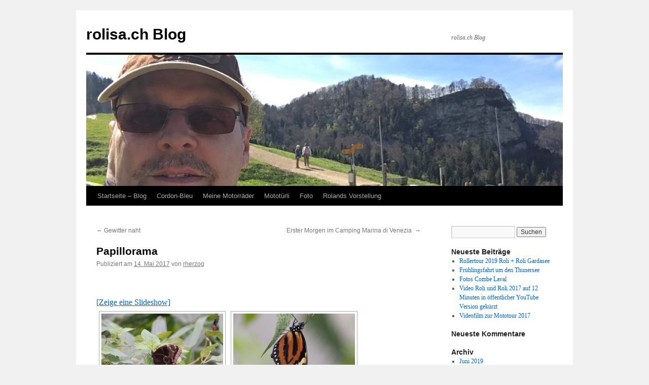

--- FILE ---
content_type: text/html; charset=UTF-8
request_url: http://rolisa.ch/blog/papillorama/nggallery/page/2
body_size: 7327
content:
<!DOCTYPE html>
<html lang="de">
<head>
<meta charset="UTF-8" />
<title>
Papillorama | rolisa.ch Blog	</title>
<link rel="profile" href="http://gmpg.org/xfn/11" />
<link rel="stylesheet" type="text/css" media="all" href="http://rolisa.ch/blog/wp-content/themes/twentyten/style.css" />
<link rel="pingback" href="http://rolisa.ch/blog/xmlrpc.php">
<link rel='dns-prefetch' href='//s.w.org' />
<link rel="alternate" type="application/rss+xml" title="rolisa.ch Blog &raquo; Feed" href="http://rolisa.ch/blog/feed/" />
<link rel="alternate" type="application/rss+xml" title="rolisa.ch Blog &raquo; Kommentar-Feed" href="http://rolisa.ch/blog/comments/feed/" />
<link rel="alternate" type="application/rss+xml" title="rolisa.ch Blog &raquo; Papillorama-Kommentar-Feed" href="http://rolisa.ch/blog/papillorama/feed/" />
		<script type="text/javascript">
			window._wpemojiSettings = {"baseUrl":"https:\/\/s.w.org\/images\/core\/emoji\/11.2.0\/72x72\/","ext":".png","svgUrl":"https:\/\/s.w.org\/images\/core\/emoji\/11.2.0\/svg\/","svgExt":".svg","source":{"concatemoji":"http:\/\/rolisa.ch\/blog\/wp-includes\/js\/wp-emoji-release.min.js?ver=5.1.21"}};
			!function(e,a,t){var n,r,o,i=a.createElement("canvas"),p=i.getContext&&i.getContext("2d");function s(e,t){var a=String.fromCharCode;p.clearRect(0,0,i.width,i.height),p.fillText(a.apply(this,e),0,0);e=i.toDataURL();return p.clearRect(0,0,i.width,i.height),p.fillText(a.apply(this,t),0,0),e===i.toDataURL()}function c(e){var t=a.createElement("script");t.src=e,t.defer=t.type="text/javascript",a.getElementsByTagName("head")[0].appendChild(t)}for(o=Array("flag","emoji"),t.supports={everything:!0,everythingExceptFlag:!0},r=0;r<o.length;r++)t.supports[o[r]]=function(e){if(!p||!p.fillText)return!1;switch(p.textBaseline="top",p.font="600 32px Arial",e){case"flag":return s([55356,56826,55356,56819],[55356,56826,8203,55356,56819])?!1:!s([55356,57332,56128,56423,56128,56418,56128,56421,56128,56430,56128,56423,56128,56447],[55356,57332,8203,56128,56423,8203,56128,56418,8203,56128,56421,8203,56128,56430,8203,56128,56423,8203,56128,56447]);case"emoji":return!s([55358,56760,9792,65039],[55358,56760,8203,9792,65039])}return!1}(o[r]),t.supports.everything=t.supports.everything&&t.supports[o[r]],"flag"!==o[r]&&(t.supports.everythingExceptFlag=t.supports.everythingExceptFlag&&t.supports[o[r]]);t.supports.everythingExceptFlag=t.supports.everythingExceptFlag&&!t.supports.flag,t.DOMReady=!1,t.readyCallback=function(){t.DOMReady=!0},t.supports.everything||(n=function(){t.readyCallback()},a.addEventListener?(a.addEventListener("DOMContentLoaded",n,!1),e.addEventListener("load",n,!1)):(e.attachEvent("onload",n),a.attachEvent("onreadystatechange",function(){"complete"===a.readyState&&t.readyCallback()})),(n=t.source||{}).concatemoji?c(n.concatemoji):n.wpemoji&&n.twemoji&&(c(n.twemoji),c(n.wpemoji)))}(window,document,window._wpemojiSettings);
		</script>
		<style type="text/css">
img.wp-smiley,
img.emoji {
	display: inline !important;
	border: none !important;
	box-shadow: none !important;
	height: 1em !important;
	width: 1em !important;
	margin: 0 .07em !important;
	vertical-align: -0.1em !important;
	background: none !important;
	padding: 0 !important;
}
</style>
	<link rel='stylesheet' id='wp-block-library-css'  href='http://rolisa.ch/blog/wp-includes/css/dist/block-library/style.min.css?ver=5.1.21' type='text/css' media='all' />
<link rel='stylesheet' id='wp-block-library-theme-css'  href='http://rolisa.ch/blog/wp-includes/css/dist/block-library/theme.min.css?ver=5.1.21' type='text/css' media='all' />
<link rel='stylesheet' id='twentyten-block-style-css'  href='http://rolisa.ch/blog/wp-content/themes/twentyten/blocks.css?ver=20181018' type='text/css' media='all' />
<script type='text/javascript' src='http://rolisa.ch/blog/wp-includes/js/jquery/jquery.js?ver=1.12.4'></script>
<script type='text/javascript' src='http://rolisa.ch/blog/wp-includes/js/jquery/jquery-migrate.min.js?ver=1.4.1'></script>
<link rel='https://api.w.org/' href='http://rolisa.ch/blog/wp-json/' />
<link rel="EditURI" type="application/rsd+xml" title="RSD" href="http://rolisa.ch/blog/xmlrpc.php?rsd" />
<link rel="wlwmanifest" type="application/wlwmanifest+xml" href="http://rolisa.ch/blog/wp-includes/wlwmanifest.xml" /> 
<link rel='prev' title='Gewitter naht' href='http://rolisa.ch/blog/gewitter-naht/' />
<link rel='next' title='Erster Morgen im Camping Marina di Venezia ' href='http://rolisa.ch/blog/erster-morgen-im-camping-marina-di-venezia/' />
<meta name="generator" content="WordPress 5.1.21" />
<link rel="canonical" href="http://rolisa.ch/blog/papillorama/" />
<link rel='shortlink' href='http://rolisa.ch/blog/?p=417' />
<link rel="alternate" type="application/json+oembed" href="http://rolisa.ch/blog/wp-json/oembed/1.0/embed?url=http%3A%2F%2Frolisa.ch%2Fblog%2Fpapillorama%2F" />
<link rel="alternate" type="text/xml+oembed" href="http://rolisa.ch/blog/wp-json/oembed/1.0/embed?url=http%3A%2F%2Frolisa.ch%2Fblog%2Fpapillorama%2F&#038;format=xml" />
<!-- <meta name="NextGEN" version="3.1.11" /> -->
<link rel='stylesheet' id='ngg_trigger_buttons-css'  href='http://rolisa.ch/blog/wp-content/plugins/nextgen-gallery/products/photocrati_nextgen/modules/nextgen_gallery_display/static/trigger_buttons.css?ver=3.1.11' type='text/css' media='all' />
<link rel='stylesheet' id='fancybox-0-css'  href='http://rolisa.ch/blog/wp-content/plugins/nextgen-gallery/products/photocrati_nextgen/modules/lightbox/static/fancybox/jquery.fancybox-1.3.4.css?ver=3.1.11' type='text/css' media='all' />
<link rel='stylesheet' id='fontawesome_v4_shim_style-css'  href='https://use.fontawesome.com/releases/v5.3.1/css/v4-shims.css?ver=5.1.21' type='text/css' media='all' />
<link rel='stylesheet' id='fontawesome-css'  href='https://use.fontawesome.com/releases/v5.3.1/css/all.css?ver=5.1.21' type='text/css' media='all' />
<link rel='stylesheet' id='nextgen_basic_thumbnails_style-css'  href='http://rolisa.ch/blog/wp-content/plugins/nextgen-gallery/products/photocrati_nextgen/modules/nextgen_basic_gallery/static/thumbnails/nextgen_basic_thumbnails.css?ver=3.1.11' type='text/css' media='all' />
<link rel='stylesheet' id='nextgen_pagination_style-css'  href='http://rolisa.ch/blog/wp-content/plugins/nextgen-gallery/products/photocrati_nextgen/modules/nextgen_pagination/static/style.css?ver=3.1.11' type='text/css' media='all' />
<link rel='stylesheet' id='nggallery-css'  href='http://rolisa.ch/blog/wp-content/plugins/nextgen-gallery/products/photocrati_nextgen/modules/ngglegacy/css/nggallery.css?ver=3.1.11' type='text/css' media='all' />
</head>

<body class="post-template-default single single-post postid-417 single-format-standard">
<div id="wrapper" class="hfeed">
	<div id="header">
		<div id="masthead">
			<div id="branding" role="banner">
								<div id="site-title">
					<span>
						<a href="http://rolisa.ch/blog/" title="rolisa.ch Blog" rel="home">rolisa.ch Blog</a>
					</span>
				</div>
				<div id="site-description">rolisa.ch Blog</div>

										<img src="http://rolisa.ch/blog/wp-content/uploads/2017/05/cropped-2017-04-30-15.18.52-1.jpg" width="940" height="259" alt="" />
								</div><!-- #branding -->

			<div id="access" role="navigation">
								<div class="skip-link screen-reader-text"><a href="#content" title="Springe zum Inhalt">Springe zum Inhalt</a></div>
								<div class="menu-header"><ul id="menu-hauptmenue" class="menu"><li id="menu-item-490" class="menu-item menu-item-type-custom menu-item-object-custom menu-item-home menu-item-490"><a href="http://rolisa.ch/blog">Startseite &#8211; Blog</a></li>
<li id="menu-item-361" class="menu-item menu-item-type-post_type menu-item-object-page menu-item-has-children menu-item-361"><a href="http://rolisa.ch/blog/cordon-bleu/">Cordon-Bleu</a>
<ul class="sub-menu">
	<li id="menu-item-362" class="menu-item menu-item-type-custom menu-item-object-custom menu-item-362"><a href="https://rolisa.zapto.org/photo/?t=Albums/album_436f72646f6e#Albums/album_436f72646f6e">Cordons in Basel</a></li>
	<li id="menu-item-364" class="menu-item menu-item-type-custom menu-item-object-custom menu-item-364"><a href="https://rolisa.zapto.org/photo/?t=Albums/album_436f72646f6e/album_436f72646f6e2f526567696f6e5f4265726e5f5374616474#Albums/album_436f72646f6e/album_436f72646f6e2f526567696f6e5f4265726e5f5374616474">Cordons in Bern-Stadt</a></li>
	<li id="menu-item-363" class="menu-item menu-item-type-custom menu-item-object-custom menu-item-363"><a href="https://rolisa.zapto.org/photo/?t=Albums/album_436f72646f6e/album_436f72646f6e2f526567696f6e5f4265726e5f4c616e64#Albums/album_436f72646f6e/album_436f72646f6e2f526567696f6e5f4265726e5f4c616e64">Cordons in Bern-Land</a></li>
	<li id="menu-item-365" class="menu-item menu-item-type-custom menu-item-object-custom menu-item-365"><a href="https://rolisa.zapto.org/photo/?t=Albums/album_436f72646f6e/album_436f72646f6e2f526567696f6e5f467269626f757267#Albums/album_436f72646f6e/album_436f72646f6e2f526567696f6e5f467269626f757267">Cordons in Fribourg</a></li>
	<li id="menu-item-366" class="menu-item menu-item-type-custom menu-item-object-custom menu-item-366"><a href="https://rolisa.zapto.org/photo/?t=Albums/album_436f72646f6e/album_436f72646f6e2f526567696f6e5f5365656c616e64#Albums/album_436f72646f6e/album_436f72646f6e2f526567696f6e5f5365656c616e64">Cordons im Seeland</a></li>
	<li id="menu-item-367" class="menu-item menu-item-type-custom menu-item-object-custom menu-item-367"><a href="https://rolisa.zapto.org/photo/?t=Albums/album_436f72646f6e/album_436f72646f6e2f526567696f6e5f5ac3bc72696368#Albums/album_436f72646f6e/album_436f72646f6e2f526567696f6e5f5ac3bc72696368">Cordons in Zürich</a></li>
</ul>
</li>
<li id="menu-item-68" class="menu-item menu-item-type-post_type menu-item-object-page menu-item-has-children menu-item-68"><a href="http://rolisa.ch/blog/meine-motorraeder/">Meine Motorräder</a>
<ul class="sub-menu">
	<li id="menu-item-70" class="menu-item menu-item-type-post_type menu-item-object-page menu-item-70"><a href="http://rolisa.ch/blog/burgman-an650-l3/">Burgman AN650 L3</a></li>
	<li id="menu-item-476" class="menu-item menu-item-type-post_type menu-item-object-page menu-item-476"><a href="http://rolisa.ch/blog/burgman-an400/">Burgman AN400</a></li>
	<li id="menu-item-480" class="menu-item menu-item-type-post_type menu-item-object-page menu-item-480"><a href="http://rolisa.ch/blog/bmw-r1100rt/">BMW R1100RT</a></li>
	<li id="menu-item-474" class="menu-item menu-item-type-post_type menu-item-object-page menu-item-474"><a href="http://rolisa.ch/blog/aprilia-leonardo-125/">Aprilia Leonardo 125</a></li>
	<li id="menu-item-473" class="menu-item menu-item-type-post_type menu-item-object-page menu-item-473"><a href="http://rolisa.ch/blog/peugeot-sv125/">Peugeot SV125</a></li>
	<li id="menu-item-69" class="menu-item menu-item-type-post_type menu-item-object-page menu-item-69"><a href="http://rolisa.ch/blog/honda-cbx750f/">Honda CBX750F</a></li>
	<li id="menu-item-475" class="menu-item menu-item-type-post_type menu-item-object-page menu-item-475"><a href="http://rolisa.ch/blog/vespa-px125e/">Vespa PX125E</a></li>
</ul>
</li>
<li id="menu-item-487" class="menu-item menu-item-type-post_type menu-item-object-page menu-item-has-children menu-item-487"><a href="http://rolisa.ch/blog/motofahrten/">Mototürli</a>
<ul class="sub-menu">
	<li id="menu-item-488" class="menu-item menu-item-type-taxonomy menu-item-object-category menu-item-has-children menu-item-488"><a href="http://rolisa.ch/blog/category/moto/touren/">Touren</a>
	<ul class="sub-menu">
		<li id="menu-item-489" class="menu-item menu-item-type-taxonomy menu-item-object-category menu-item-489"><a href="http://rolisa.ch/blog/category/jahr/2017/">2017</a></li>
	</ul>
</li>
</ul>
</li>
<li id="menu-item-223" class="menu-item menu-item-type-post_type menu-item-object-page menu-item-has-children menu-item-223"><a href="http://rolisa.ch/blog/foto/">Foto</a>
<ul class="sub-menu">
	<li id="menu-item-341" class="menu-item menu-item-type-taxonomy menu-item-object-category menu-item-341"><a href="http://rolisa.ch/blog/category/foto/familie/">Familie</a></li>
	<li id="menu-item-342" class="menu-item menu-item-type-taxonomy menu-item-object-category current-post-ancestor current-menu-parent current-post-parent menu-item-342"><a href="http://rolisa.ch/blog/category/foto/fotokurs-foto/">Fotokurs</a></li>
	<li id="menu-item-224" class="menu-item menu-item-type-post_type menu-item-object-page menu-item-224"><a href="http://rolisa.ch/blog/mit-bea-und-kids-in-interlaken/">Mit Bea und Kids in Interlaken</a></li>
</ul>
</li>
<li id="menu-item-51" class="menu-item menu-item-type-post_type menu-item-object-page menu-item-51"><a href="http://rolisa.ch/blog/rolands-vorstellung/">Rolands Vorstellung</a></li>
</ul></div>			</div><!-- #access -->
		</div><!-- #masthead -->
	</div><!-- #header -->

	<div id="main">

		<div id="container">
			<div id="content" role="main">

			

				<div id="nav-above" class="navigation">
					<div class="nav-previous"><a href="http://rolisa.ch/blog/gewitter-naht/" rel="prev"><span class="meta-nav">&larr;</span> Gewitter naht</a></div>
					<div class="nav-next"><a href="http://rolisa.ch/blog/erster-morgen-im-camping-marina-di-venezia/" rel="next">Erster Morgen im Camping Marina di Venezia  <span class="meta-nav">&rarr;</span></a></div>
				</div><!-- #nav-above -->

				<div id="post-417" class="post-417 post type-post status-publish format-standard hentry category-allgemein category-foto category-fotokurs-foto">
					<h1 class="entry-title">Papillorama</h1>

					<div class="entry-meta">
						<span class="meta-prep meta-prep-author">Publiziert am</span> <a href="http://rolisa.ch/blog/papillorama/" title="10:55" rel="bookmark"><span class="entry-date">14. Mai 2017</span></a> <span class="meta-sep">von</span> <span class="author vcard"><a class="url fn n" href="http://rolisa.ch/blog/author/rherzog/" title="Zeige alle Artikel von rherzog">rherzog</a></span>					</div><!-- .entry-meta -->

					<div class="entry-content">
						<!-- index.php -->
<div
	class="ngg-galleryoverview ngg-ajax-pagination-none"
	id="ngg-gallery-06b66b419680a3e73af5218beda18cbf-2">

    	<div class="slideshowlink">
        <a href='http://rolisa.ch/blog/papillorama/nggallery/page/2/slideshow'>&#091;Zeige eine Slideshow&#093;</a>
		
	</div>
			<!-- Thumbnails -->
				<div id="ngg-image-0" class="ngg-gallery-thumbnail-box" >
				        <div class="ngg-gallery-thumbnail">
            <a href="http://rolisa.ch/blog/wp-content/gallery/2014-06-fotokurs/Foto_201502_1_40-1.jpg"
               title=""
               data-src="http://rolisa.ch/blog/wp-content/gallery/2014-06-fotokurs/Foto_201502_1_40-1.jpg"
               data-thumbnail="http://rolisa.ch/blog/wp-content/gallery/2014-06-fotokurs/thumbs/thumbs_Foto_201502_1_40-1.jpg"
               data-image-id="107"
               data-title="Foto_201502_1_40-1"
               data-description=""
               data-image-slug="foto_201502_1_40-1"
               class="ngg-fancybox" rel="06b66b419680a3e73af5218beda18cbf">
                <img
                    title="Foto_201502_1_40-1"
                    alt="Foto_201502_1_40-1"
                    src="http://rolisa.ch/blog/wp-content/gallery/2014-06-fotokurs/thumbs/thumbs_Foto_201502_1_40-1.jpg"
                    width="240"
                    height="160"
                    style="max-width:100%;"
                />
            </a>
        </div>
							</div> 
			
        
				<div id="ngg-image-1" class="ngg-gallery-thumbnail-box" >
				        <div class="ngg-gallery-thumbnail">
            <a href="http://rolisa.ch/blog/wp-content/gallery/2014-06-fotokurs/Foto_201502_1_41-1.jpg"
               title=""
               data-src="http://rolisa.ch/blog/wp-content/gallery/2014-06-fotokurs/Foto_201502_1_41-1.jpg"
               data-thumbnail="http://rolisa.ch/blog/wp-content/gallery/2014-06-fotokurs/thumbs/thumbs_Foto_201502_1_41-1.jpg"
               data-image-id="108"
               data-title="Foto_201502_1_41-1"
               data-description=""
               data-image-slug="foto_201502_1_41-1"
               class="ngg-fancybox" rel="06b66b419680a3e73af5218beda18cbf">
                <img
                    title="Foto_201502_1_41-1"
                    alt="Foto_201502_1_41-1"
                    src="http://rolisa.ch/blog/wp-content/gallery/2014-06-fotokurs/thumbs/thumbs_Foto_201502_1_41-1.jpg"
                    width="240"
                    height="160"
                    style="max-width:100%;"
                />
            </a>
        </div>
							</div> 
			
        
				<div id="ngg-image-2" class="ngg-gallery-thumbnail-box" >
				        <div class="ngg-gallery-thumbnail">
            <a href="http://rolisa.ch/blog/wp-content/gallery/2014-06-fotokurs/Foto_201502_1_43-1.jpg"
               title=""
               data-src="http://rolisa.ch/blog/wp-content/gallery/2014-06-fotokurs/Foto_201502_1_43-1.jpg"
               data-thumbnail="http://rolisa.ch/blog/wp-content/gallery/2014-06-fotokurs/thumbs/thumbs_Foto_201502_1_43-1.jpg"
               data-image-id="109"
               data-title="Foto_201502_1_43-1"
               data-description=""
               data-image-slug="foto_201502_1_43-1"
               class="ngg-fancybox" rel="06b66b419680a3e73af5218beda18cbf">
                <img
                    title="Foto_201502_1_43-1"
                    alt="Foto_201502_1_43-1"
                    src="http://rolisa.ch/blog/wp-content/gallery/2014-06-fotokurs/thumbs/thumbs_Foto_201502_1_43-1.jpg"
                    width="240"
                    height="160"
                    style="max-width:100%;"
                />
            </a>
        </div>
							</div> 
			
        
				<div id="ngg-image-3" class="ngg-gallery-thumbnail-box" >
				        <div class="ngg-gallery-thumbnail">
            <a href="http://rolisa.ch/blog/wp-content/gallery/2014-06-fotokurs/Foto_201502_1_44-1.jpg"
               title=""
               data-src="http://rolisa.ch/blog/wp-content/gallery/2014-06-fotokurs/Foto_201502_1_44-1.jpg"
               data-thumbnail="http://rolisa.ch/blog/wp-content/gallery/2014-06-fotokurs/thumbs/thumbs_Foto_201502_1_44-1.jpg"
               data-image-id="110"
               data-title="Foto_201502_1_44-1"
               data-description=""
               data-image-slug="foto_201502_1_44-1"
               class="ngg-fancybox" rel="06b66b419680a3e73af5218beda18cbf">
                <img
                    title="Foto_201502_1_44-1"
                    alt="Foto_201502_1_44-1"
                    src="http://rolisa.ch/blog/wp-content/gallery/2014-06-fotokurs/thumbs/thumbs_Foto_201502_1_44-1.jpg"
                    width="240"
                    height="160"
                    style="max-width:100%;"
                />
            </a>
        </div>
							</div> 
			
        
				<div id="ngg-image-4" class="ngg-gallery-thumbnail-box" >
				        <div class="ngg-gallery-thumbnail">
            <a href="http://rolisa.ch/blog/wp-content/gallery/2014-06-fotokurs/Foto_201502_1_45-1.jpg"
               title=""
               data-src="http://rolisa.ch/blog/wp-content/gallery/2014-06-fotokurs/Foto_201502_1_45-1.jpg"
               data-thumbnail="http://rolisa.ch/blog/wp-content/gallery/2014-06-fotokurs/thumbs/thumbs_Foto_201502_1_45-1.jpg"
               data-image-id="111"
               data-title="Foto_201502_1_45-1"
               data-description=""
               data-image-slug="foto_201502_1_45-1"
               class="ngg-fancybox" rel="06b66b419680a3e73af5218beda18cbf">
                <img
                    title="Foto_201502_1_45-1"
                    alt="Foto_201502_1_45-1"
                    src="http://rolisa.ch/blog/wp-content/gallery/2014-06-fotokurs/thumbs/thumbs_Foto_201502_1_45-1.jpg"
                    width="240"
                    height="160"
                    style="max-width:100%;"
                />
            </a>
        </div>
							</div> 
			
        
				<div id="ngg-image-5" class="ngg-gallery-thumbnail-box" >
				        <div class="ngg-gallery-thumbnail">
            <a href="http://rolisa.ch/blog/wp-content/gallery/2014-06-fotokurs/Foto_201502_1_46-1.jpg"
               title=""
               data-src="http://rolisa.ch/blog/wp-content/gallery/2014-06-fotokurs/Foto_201502_1_46-1.jpg"
               data-thumbnail="http://rolisa.ch/blog/wp-content/gallery/2014-06-fotokurs/thumbs/thumbs_Foto_201502_1_46-1.jpg"
               data-image-id="112"
               data-title="Foto_201502_1_46-1"
               data-description=""
               data-image-slug="foto_201502_1_46-1"
               class="ngg-fancybox" rel="06b66b419680a3e73af5218beda18cbf">
                <img
                    title="Foto_201502_1_46-1"
                    alt="Foto_201502_1_46-1"
                    src="http://rolisa.ch/blog/wp-content/gallery/2014-06-fotokurs/thumbs/thumbs_Foto_201502_1_46-1.jpg"
                    width="240"
                    height="160"
                    style="max-width:100%;"
                />
            </a>
        </div>
							</div> 
			
        
				<div id="ngg-image-6" class="ngg-gallery-thumbnail-box" >
				        <div class="ngg-gallery-thumbnail">
            <a href="http://rolisa.ch/blog/wp-content/gallery/2014-06-fotokurs/Foto_201502_1_48-1.jpg"
               title=""
               data-src="http://rolisa.ch/blog/wp-content/gallery/2014-06-fotokurs/Foto_201502_1_48-1.jpg"
               data-thumbnail="http://rolisa.ch/blog/wp-content/gallery/2014-06-fotokurs/thumbs/thumbs_Foto_201502_1_48-1.jpg"
               data-image-id="113"
               data-title="Foto_201502_1_48-1"
               data-description=""
               data-image-slug="foto_201502_1_48-1"
               class="ngg-fancybox" rel="06b66b419680a3e73af5218beda18cbf">
                <img
                    title="Foto_201502_1_48-1"
                    alt="Foto_201502_1_48-1"
                    src="http://rolisa.ch/blog/wp-content/gallery/2014-06-fotokurs/thumbs/thumbs_Foto_201502_1_48-1.jpg"
                    width="240"
                    height="160"
                    style="max-width:100%;"
                />
            </a>
        </div>
							</div> 
			
        
		
		<!-- Pagination -->
	<div class='ngg-navigation'><a class="prev" data-pageid="1" id="ngg-prev-1" href="http://rolisa.ch/blog/papillorama/nggallery/page/1">&#9668;</a><a class="page-numbers" data-pageid="1" href="http://rolisa.ch/blog/papillorama/nggallery/page/1">1</a><span class="current">2</span></div>	</div>

											</div><!-- .entry-content -->

		
						<div class="entry-utility">
							Dieser Beitrag wurde unter <a href="http://rolisa.ch/blog/category/allgemein/" rel="category tag">Allgemein</a>, <a href="http://rolisa.ch/blog/category/foto/" rel="category tag">Foto</a>, <a href="http://rolisa.ch/blog/category/foto/fotokurs-foto/" rel="category tag">Fotokurs</a> veröffentlicht. Setze ein Lesezeichen auf den <a href="http://rolisa.ch/blog/papillorama/" title="Permalink zu Papillorama" rel="bookmark">Permalink</a>.													</div><!-- .entry-utility -->
					</div><!-- #post-## -->

					<div id="nav-below" class="navigation">
						<div class="nav-previous"><a href="http://rolisa.ch/blog/gewitter-naht/" rel="prev"><span class="meta-nav">&larr;</span> Gewitter naht</a></div>
						<div class="nav-next"><a href="http://rolisa.ch/blog/erster-morgen-im-camping-marina-di-venezia/" rel="next">Erster Morgen im Camping Marina di Venezia  <span class="meta-nav">&rarr;</span></a></div>
					</div><!-- #nav-below -->

					
			<div id="comments">



	<div id="respond" class="comment-respond">
		<h3 id="reply-title" class="comment-reply-title">Schreibe einen Kommentar <small><a rel="nofollow" id="cancel-comment-reply-link" href="/blog/papillorama/nggallery/page/2#respond" style="display:none;">Antwort abbrechen</a></small></h3>			<form action="http://rolisa.ch/blog/wp-comments-post.php" method="post" id="commentform" class="comment-form">
				<p class="comment-notes"><span id="email-notes">Deine E-Mail-Adresse wird nicht veröffentlicht.</span> Erforderliche Felder sind mit <span class="required">*</span> markiert</p><p class="comment-form-comment"><label for="comment">Kommentar</label> <textarea id="comment" name="comment" cols="45" rows="8" maxlength="65525" required="required"></textarea></p><p class="comment-form-author"><label for="author">Name <span class="required">*</span></label> <input id="author" name="author" type="text" value="" size="30" maxlength="245" required='required' /></p>
<p class="comment-form-email"><label for="email">E-Mail-Adresse <span class="required">*</span></label> <input id="email" name="email" type="text" value="" size="30" maxlength="100" aria-describedby="email-notes" required='required' /></p>
<p class="comment-form-url"><label for="url">Website</label> <input id="url" name="url" type="text" value="" size="30" maxlength="200" /></p>
<p class="comment-form-cookies-consent"><input id="wp-comment-cookies-consent" name="wp-comment-cookies-consent" type="checkbox" value="yes" /><label for="wp-comment-cookies-consent">Meinen Namen, meine E-Mail-Adresse und meine Website in diesem Browser für die nächste Kommentierung speichern.</label></p>
<p class="form-submit"><input name="submit" type="submit" id="submit" class="submit" value="Kommentar abschicken" /> <input type='hidden' name='comment_post_ID' value='417' id='comment_post_ID' />
<input type='hidden' name='comment_parent' id='comment_parent' value='0' />
</p><p style="display: none;"><input type="hidden" id="akismet_comment_nonce" name="akismet_comment_nonce" value="52065cb4a5" /></p><p style="display: none;"><input type="hidden" id="ak_js" name="ak_js" value="46"/></p>			</form>
			</div><!-- #respond -->
	
</div><!-- #comments -->

	
			</div><!-- #content -->
		</div><!-- #container -->


		<div id="primary" class="widget-area" role="complementary">
			<ul class="xoxo">

<li id="search-2" class="widget-container widget_search"><form role="search" method="get" id="searchform" class="searchform" action="http://rolisa.ch/blog/">
				<div>
					<label class="screen-reader-text" for="s">Suche nach:</label>
					<input type="text" value="" name="s" id="s" />
					<input type="submit" id="searchsubmit" value="Suchen" />
				</div>
			</form></li>		<li id="recent-posts-2" class="widget-container widget_recent_entries">		<h3 class="widget-title">Neueste Beiträge</h3>		<ul>
											<li>
					<a href="http://rolisa.ch/blog/rollertour-2019-roli-roli-gardasee/">Rollertour 2019 Roli + Roli Gardasee</a>
									</li>
											<li>
					<a href="http://rolisa.ch/blog/fruehlingsfahrt-um-den-thunersee/">Frühlingsfahrt um den Thunersee</a>
									</li>
											<li>
					<a href="http://rolisa.ch/blog/fotos-combe-laval/">Fotos Combe Laval</a>
									</li>
											<li>
					<a href="http://rolisa.ch/blog/video-roli-und-roli-2017-auf-12-minuten-in-oeffentlicher-youtube-version-gekuerzt/">Video Roli und Roli 2017 auf 12 Minuten in öffentlicher YouTube Version gekürzt</a>
									</li>
											<li>
					<a href="http://rolisa.ch/blog/videofilm-zur-mototour-2017/">Videofilm zur Mototour 2017</a>
									</li>
					</ul>
		</li><li id="recent-comments-2" class="widget-container widget_recent_comments"><h3 class="widget-title">Neueste Kommentare</h3><ul id="recentcomments"></ul></li><li id="archives-2" class="widget-container widget_archive"><h3 class="widget-title">Archiv</h3>		<ul>
				<li><a href='http://rolisa.ch/blog/2019/06/'>Juni 2019</a></li>
	<li><a href='http://rolisa.ch/blog/2019/03/'>März 2019</a></li>
	<li><a href='http://rolisa.ch/blog/2018/03/'>März 2018</a></li>
	<li><a href='http://rolisa.ch/blog/2018/02/'>Februar 2018</a></li>
	<li><a href='http://rolisa.ch/blog/2017/11/'>November 2017</a></li>
	<li><a href='http://rolisa.ch/blog/2017/06/'>Juni 2017</a></li>
	<li><a href='http://rolisa.ch/blog/2017/05/'>Mai 2017</a></li>
		</ul>
			</li><li id="categories-2" class="widget-container widget_categories"><h3 class="widget-title">Kategorien</h3>		<ul>
				<li class="cat-item cat-item-16"><a href="http://rolisa.ch/blog/category/jahr/2017/" >2017</a>
</li>
	<li class="cat-item cat-item-1"><a href="http://rolisa.ch/blog/category/allgemein/" >Allgemein</a>
</li>
	<li class="cat-item cat-item-12"><a href="http://rolisa.ch/blog/category/foto/familie/" >Familie</a>
</li>
	<li class="cat-item cat-item-11"><a href="http://rolisa.ch/blog/category/foto/" >Foto</a>
</li>
	<li class="cat-item cat-item-13"><a href="http://rolisa.ch/blog/category/foto/fotokurs-foto/" >Fotokurs</a>
</li>
	<li class="cat-item cat-item-14"><a href="http://rolisa.ch/blog/category/jahr/" >Jahr</a>
</li>
	<li class="cat-item cat-item-7"><a href="http://rolisa.ch/blog/category/moto/" >Moto</a>
</li>
	<li class="cat-item cat-item-9"><a href="http://rolisa.ch/blog/category/moto/touren/" >Touren</a>
</li>
		</ul>
			</li><li id="meta-2" class="widget-container widget_meta"><h3 class="widget-title">Meta</h3>			<ul>
						<li><a href="http://rolisa.ch/blog/wp-login.php">Anmelden</a></li>
			<li><a href="http://rolisa.ch/blog/feed/">Beitrags-Feed (<abbr title="Really Simple Syndication">RSS</abbr>)</a></li>
			<li><a href="http://rolisa.ch/blog/comments/feed/">Kommentare als <abbr title="Really Simple Syndication">RSS</abbr></a></li>
			<li><a href="https://de.wordpress.org/" title="Powered by WordPress, state-of-the-art semantic personal publishing platform.">WordPress.org</a></li>			</ul>
			</li>			</ul>
		</div><!-- #primary .widget-area -->

	</div><!-- #main -->

	<div id="footer" role="contentinfo">
		<div id="colophon">



			<div id="site-info">
				<a href="http://rolisa.ch/blog/" title="rolisa.ch Blog" rel="home">
					rolisa.ch Blog				</a>
							</div><!-- #site-info -->

			<div id="site-generator">
								<a href="https://de.wordpress.org/" class="imprint" title="Semantic Personal Publishing Platform">
					Proudly powered by WordPress.				</a>
			</div><!-- #site-generator -->

		</div><!-- #colophon -->
	</div><!-- #footer -->

</div><!-- #wrapper -->

<!-- ngg_resource_manager_marker --><script type='text/javascript' src='http://rolisa.ch/blog/wp-includes/js/comment-reply.min.js?ver=5.1.21'></script>
<script type='text/javascript' src='http://rolisa.ch/blog/wp-includes/js/wp-embed.min.js?ver=5.1.21'></script>
<script type='text/javascript'>
/* <![CDATA[ */
var photocrati_ajax = {"url":"http:\/\/rolisa.ch\/blog\/?photocrati_ajax=1","wp_home_url":"http:\/\/rolisa.ch\/blog","wp_site_url":"http:\/\/rolisa.ch\/blog","wp_root_url":"http:\/\/rolisa.ch\/blog","wp_plugins_url":"http:\/\/rolisa.ch\/blog\/wp-content\/plugins","wp_content_url":"http:\/\/rolisa.ch\/blog\/wp-content","wp_includes_url":"http:\/\/rolisa.ch\/blog\/wp-includes\/","ngg_param_slug":"nggallery"};
/* ]]> */
</script>
<script type='text/javascript' src='http://rolisa.ch/blog/wp-content/plugins/nextgen-gallery/products/photocrati_nextgen/modules/ajax/static/ajax.min.js?ver=3.1.11'></script>
<script type='text/javascript'>
/* <![CDATA[ */

var galleries = {};
galleries.gallery_06b66b419680a3e73af5218beda18cbf = {"id":null,"ids":null,"source":"galleries","src":"","container_ids":["6"],"gallery_ids":[],"album_ids":[],"tag_ids":[],"display_type":"photocrati-nextgen_basic_thumbnails","display":"","exclusions":[],"order_by":"sortorder","order_direction":"ASC","image_ids":[],"entity_ids":[],"tagcloud":false,"returns":"included","slug":null,"sortorder":[],"display_settings":{"use_lightbox_effect":true,"images_per_page":"20","number_of_columns":"0","thumbnail_width":"240","thumbnail_height":"160","show_all_in_lightbox":"0","ajax_pagination":"0","use_imagebrowser_effect":"0","template":"","display_no_images_error":1,"disable_pagination":0,"show_slideshow_link":"1","slideshow_link_text":"&#091;Zeige eine Slideshow&#093;","override_thumbnail_settings":"0","thumbnail_quality":"100","thumbnail_crop":"1","thumbnail_watermark":0,"ngg_triggers_display":"never","display_view":"default","_errors":[],"maximum_entity_count":"500"},"excluded_container_ids":[],"maximum_entity_count":500,"__defaults_set":true,"_errors":[],"ID":"06b66b419680a3e73af5218beda18cbf"};
galleries.gallery_06b66b419680a3e73af5218beda18cbf.wordpress_page_root = "http:\/\/rolisa.ch\/blog\/papillorama\/";
var nextgen_lightbox_settings = {"static_path":"","context":"nextgen_images"};
/* ]]> */
</script>
<script type='text/javascript' src='http://rolisa.ch/blog/wp-content/plugins/nextgen-gallery/products/photocrati_nextgen/modules/nextgen_gallery_display/static/common.js?ver=3.1.11'></script>
<script type='text/javascript' src='http://rolisa.ch/blog/wp-content/plugins/nextgen-gallery/products/photocrati_nextgen/modules/nextgen_basic_gallery/static/thumbnails/nextgen_basic_thumbnails.js?ver=3.1.11'></script>
<script type='text/javascript' src='http://rolisa.ch/blog/wp-content/plugins/nextgen-gallery/products/photocrati_nextgen/modules/lightbox/static/lightbox_context.js?ver=3.1.11'></script>
<script type='text/javascript' src='http://rolisa.ch/blog/wp-content/plugins/nextgen-gallery/products/photocrati_nextgen/modules/lightbox/static/fancybox/jquery.easing-1.3.pack.js?ver=3.1.11'></script>
<script type='text/javascript' src='http://rolisa.ch/blog/wp-content/plugins/nextgen-gallery/products/photocrati_nextgen/modules/lightbox/static/fancybox/jquery.fancybox-1.3.4.pack.js?ver=3.1.11'></script>
<script type='text/javascript' src='http://rolisa.ch/blog/wp-content/plugins/nextgen-gallery/products/photocrati_nextgen/modules/lightbox/static/fancybox/nextgen_fancybox_init.js?ver=3.1.11'></script>
<script type='text/javascript' src='https://use.fontawesome.com/releases/v5.3.1/js/v4-shims.js?ver=5.3.1'></script>
<script type='text/javascript' defer integrity="sha384-kW+oWsYx3YpxvjtZjFXqazFpA7UP/MbiY4jvs+RWZo2+N94PFZ36T6TFkc9O3qoB" crossorigin="anonymous" data-auto-replace-svg="false" data-keep-original-source="false" data-search-pseudo-elements src='https://use.fontawesome.com/releases/v5.3.1/js/all.js?ver=5.3.1'></script>
<script async="async" type='text/javascript' src='http://rolisa.ch/blog/wp-content/plugins/akismet/_inc/form.js?ver=4.1.1'></script>
</body>
</html>
